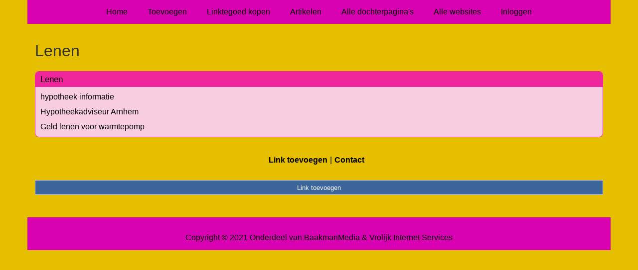

--- FILE ---
content_type: text/html; charset=utf-8
request_url: https://www.ncrs.be/rubrieken/lenen/
body_size: 882
content:
<!doctype html>
<html lang="nl">
<head>
  <meta charset="utf-8">
  <meta name="viewport" content="width=device-width, initial-scale=1">
  <title>Lenen</title>
  <meta name="description" content="Vind de beste links en artikelen op de Ncrs Startpagina" />
  <link href="//www.ncrs.be/core-frontend.css" media="screen" rel="stylesheet" />
  <link href="//www.ncrs.be/extensions/portal/assets/portal.css?1768898637" media="screen" rel="stylesheet" />
  <script src="//www.ncrs.be/core-frontend.js"></script>
	<link href="/extensions/system.sidebar/sidebar.css" rel="stylesheet" />
	<link href="/generated.css" rel="stylesheet" />
</head>
<body class="page-portal-page page-portal-category extension-portal layout-default">
  <header class="page-menu-background responsive-container">
    <div class="page-menu-background"></div>
    <nav class="menu-main-container">
                <label for="drop-menu-main" class="toggle menu_toggle">Menu +</label>
                <input type="checkbox" id="drop-menu-main" />
                <ul class="menu-main"><li><a href="//www.ncrs.be">Home</a></li><li><label for="drop-1" class="toggle">Toevoegen +</label><a href="https://www.backlinker.eu/meerdere-links-toevoegen/">Toevoegen</a><input type="checkbox" id="drop-1"/><ul><li><a href="https://www.backlinker.eu/meerdere-links-toevoegen/">Link toevoegen</a></li><li><a href="https://www.backlinker.eu/artikel-plaatsen/">Artikel plaatsen</a></li><li><a href="https://www.backlinker.eu/linkbuilding-pakketten/">Linkbuilding pakketten</a></li></ul></li><li><a href="https://www.backlinker.eu/registreren/">Linktegoed kopen</a></li><li><a href="//www.ncrs.be/blog/">Artikelen</a></li><li><a href="//www.ncrs.be/alle-startpaginas/">Alle dochterpagina's</a></li><li><a href="https://www.backlinker.eu/alle-startpagina-websites/">Alle websites</a></li><li><a href="//www.ncrs.be/inloggen/">Inloggen</a></li></ul>
              </nav>
  </header>
  <main class="responsive-container page-background">
    
    
    <a href="/"><h1>Lenen</h1></a>


      <div class="grid-columns-1">
        <div>
            <div style="background-color:#f9cde0;border:1px solid #ef259b;"><h2 style="background-color:#ef259b;"><a style="color:#000000;" href="/rubrieken/lenen/">Lenen</a></h2><p><a href="https://www.hypotheekrentevast.nl/hypotheek-informatie/" rel="noopener" target="_blank" data-link-id="3">hypotheek informatie </a></p><p><a href="https://www.financieelfit.nl/vestigingen/arnhem-noord/" rel="noopener" target="_blank" data-link-id="89">Hypotheekadviseur Arnhem</a></p><p><a href="https://www.kredietconcurrent.nl/geld-lenen-voor-warmtepomp/" rel="noopener" target="_blank" data-link-id="91">Geld lenen voor warmtepomp</a></p></div></div>
      </div>
      <div class="clear-both"></div><ul id="nav-footer">
          <li><a href="https://www.backlinker.eu/meerdere-links-toevoegen/">Link toevoegen</a></li><li><a href="/contact/">Contact</a></li></ul><a class="add-link button" href="https://www.backlinker.eu/meerdere-links-toevoegen/">Link toevoegen</a>

    
  </main>
  <footer class="responsive-container">
    <nav class="menu-footer-container">
                <label for="drop-menu-footer" class="toggle menu_toggle">Menu +</label>
                <input type="checkbox" id="drop-menu-footer" />
                <ul class="menu-footer"></ul>
              </nav>
    Copyright © 2021 Onderdeel van <a href="https://baakmanmedia.nl" target="_blank">BaakmanMedia</a> & <a href="https://vrolijkinternetservices.nl/" target="_blank">Vrolijk Internet Services</a>
  </footer>
  <script src="//www.ncrs.be/extensions/portal/assets/portal.js?1768898637" async></script>
</body>
</html>
